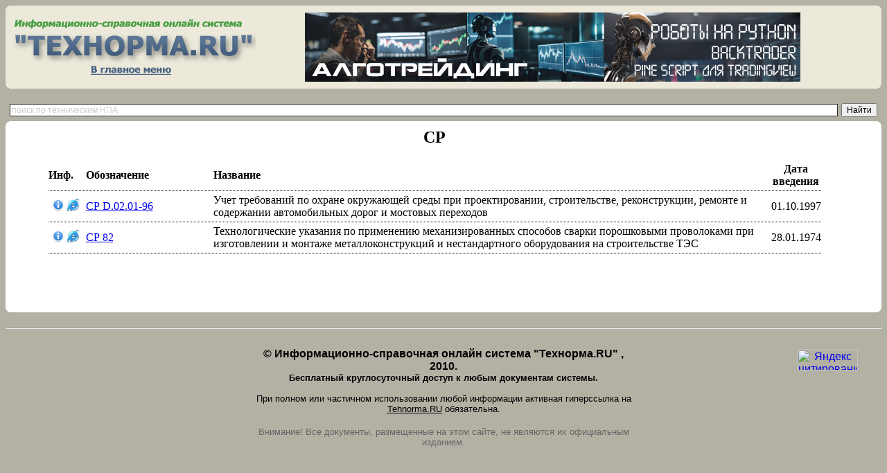

--- FILE ---
content_type: text/html; charset=cp1251
request_url: https://tehnorma.ru/normativpages/405.htm
body_size: 3262
content:
<html><head>
<meta http-equiv="Content-Language" content="ru">
<meta http-equiv="Content-Type" content="text/html; charset=windows-1251">
    <title>Технорма.RU</title>
    <link rel="shortcut icon" href="favicon.ico" type="image/x-icon">
 <style type="text/css">
    body {
    font: 10pt Tahoma, Arial, Helvetica, sans-serif; /* Шрифт на веб-странице */
    background: #b3b0a4; /* Цвет фона */
   }
    .spx {
 	color: #666666;
    font-size: 10px;
    }   .r1, .r2,  .r3, .r4 {
    display: block; 
    height: 1px;
    background: #ece9da;
    overflow: hidden;
   }
   .r1f, .r2f,  .r3f, .r4f {
    display: block; 
    height: 1px;
    background: #ffffff;
    overflow: hidden;
   }
      .r1ff, .r2ff,  .r3ff, .r4ff {
    display: block; 
    height: 1px;
    background: #d8d5c4;
    overflow: hidden;
   }   .r1 {  margin: 0 5px; }
   .r2 {  margin: 0 3px; }
   .r3 {  margin: 0 2px; }
   .r4 {  margin: 0 1px; height: 2px; }
   .block-round-content { 
    background: #ece9da; /* Цвет фона */
    padding: 2px; /* Поля вокруг текста */
  }
   .r1f {  margin: 0 5px; }
   .r2f {  margin: 0 3px; }
   .r3f {  margin: 0 2px; }
   .r4f {  margin: 0 1px; height: 2px; }
   .r1ff {  margin: 0 5px; }
   .r2ff {  margin: 0 3px; }
   .r3ff {  margin: 0 2px; }
   .r4ff {  margin: 0 1px; height: 2px; }
        .block-round-content2 { 
    background: #ffffff; /* Цвет фона */
    padding: 2px; /* Поля вокруг текста */
    font: 10pt Tahoma; /* Шрифт на веб-странице */
  }
       .block-round-content3 { 
    background: #d8d5c4; /* Цвет фона */
    padding: 2px; /* Поля вокруг текста */
    font: 10pt Tahoma; /* Шрифт на веб-странице */
  }
  </style></head>
<!-- код -->
<!-- код --><!-- код -->
<body bgcolor="#b3b0a4" style="text-align: center" alink="#FF0000">
  <div  class="block-round">
  <span class="r1"></span><span class="r2"></span><span class="r3"></span><span class="r4"></span>
  <div class="block-round-content">
    <table border="0" width="98%">
	<tr>
		<td width="360" align="center"><noindex>
		<a href="http://www.tehnorma.ru/">
		<img border="0" src="http://www.tehnorma.ru/image/logotehnorma4.jpg" width="354" height="93"></a></noindex>
	
		</td>
		<td height="96" align="center">
		<div align = center><noindex>
<a href="https://алготрейдинг.рф">
<img alt="алготрейдинг на Python и Backtrader, уроки по алготрейдингу" border="0" src="/system/algotrading_b.png">
</a></noindex>
</div>
</td>
		<td width="20">&nbsp;</td>
	</tr>
	</table>
  </div>
  <span class="r4"></span><span class="r3"></span><span class="r2"></span><span class="r1"></span>
  </div>
 
		<br><noindex>

<div class="ya-site-form ya-site-form_inited_no" data-bem="{&quot;action&quot;:&quot;https://yandex.ru/search/site/&quot;,&quot;arrow&quot;:false,&quot;bg&quot;:&quot;transparent&quot;,&quot;fontsize&quot;:12,&quot;fg&quot;:&quot;#000000&quot;,&quot;language&quot;:&quot;ru&quot;,&quot;logo&quot;:&quot;rb&quot;,&quot;publicname&quot;:&quot;Поиск по технической нормативке&quot;,&quot;suggest&quot;:true,&quot;target&quot;:&quot;_blank&quot;,&quot;tld&quot;:&quot;ru&quot;,&quot;type&quot;:2,&quot;usebigdictionary&quot;:true,&quot;searchid&quot;:3964472,&quot;input_fg&quot;:&quot;#000000&quot;,&quot;input_bg&quot;:&quot;#ffffff&quot;,&quot;input_fontStyle&quot;:&quot;normal&quot;,&quot;input_fontWeight&quot;:&quot;normal&quot;,&quot;input_placeholder&quot;:&quot;поиск по техническим НПА&quot;,&quot;input_placeholderColor&quot;:&quot;#cccccc&quot;,&quot;input_borderColor&quot;:&quot;#333333&quot;}"><form action="https://yandex.ru/search/site/" method="get" target="_blank" accept-charset="utf-8"><input type="hidden" name="searchid" value="3964472"/><input type="hidden" name="l10n" value="ru"/><input type="hidden" name="reqenc" value=""/><input type="search" name="text" value=""/><input type="submit" value="Найти"/></form></div><style type="text/css">.ya-page_js_yes .ya-site-form_inited_no { display: none; }</style><script type="text/javascript">(function(w,d,c){var s=d.createElement('script'),h=d.getElementsByTagName('script')[0],e=d.documentElement;if((' '+e.className+' ').indexOf(' ya-page_js_yes ')===-1){e.className+=' ya-page_js_yes';}s.type='text/javascript';s.async=true;s.charset='utf-8';s.src=(d.location.protocol==='https:'?'https:':'http:')+'//site.yandex.net/v2.0/js/all.js';h.parentNode.insertBefore(s,h);(w[c]||(w[c]=[])).push(function(){Ya.Site.Form.init()})})(window,document,'yandex_site_callbacks');</script>
  
</noindex>



 <div  class="block-round">
  <span class="r1f"></span><span class="r2f"></span><span class="r3f"></span><span class="r4f"></span>
  <div class="block-round-content2">
 <table border="0" width="98%">
	<tr>
		<td rowspan="10" width="20">&nbsp;</td>
		<td> <p align=left><!-- код --><!-- Text1-->
<center><h2>СР</h2><table id=main width="95%">
<tr><td id=c1><b>Инф.</b></td><td id=c1><b>Обозначение</b></td><td id=c1><b>Название</b></td><td id=c1 align=center><b>Дата введения</b></td></tr>
<tr><td colspan=4 ><div style="border-top:1px dotted black;"></div></td></tr><tr id=c2 valign=center><td width=50px nowrap align=center><a href='44/44289.htm' title='Описание СР D.02.01-96 Учет требований по охране окружающей среды при проектировании, строительстве, реконструкции, ремонте и содержании автомобильных дорог и мостовых переходов' target='_blank'><img src='../image/info.gif' border=0></a> <a href='../normativbase/44/44289/index.htm' title='Текст СР D.02.01-96 Учет требований по охране окружающей среды при проектировании, строительстве, реконструкции, ремонте и содержании автомобильных дорог и мостовых переходов' target='_blank'><img src='../image/doc.gif' border=0></a></td>
<td width=180px><a href='../normativbase/44/44289/index.htm' title='Текст СР D.02.01-96 Учет требований по охране окружающей среды при проектировании, строительстве, реконструкции, ремонте и содержании автомобильных дорог и мостовых переходов' target='_blank'>СР D.02.01-96</a></td><td>Учет требований по охране окружающей среды при проектировании, строительстве, реконструкции, ремонте и содержании автомобильных дорог и мостовых переходов</td><td align=center>01.10.1997</td></tr><tr><td colspan=4 ><div style="border-top:1px dotted black;"></div></td></tr><tr id=c2 valign=center><td width=50px nowrap align=center><a href='49/49026.htm' title='Описание СР 82 Технологические указания по применению механизированных способов сварки порошковыми проволоками при изготовлении и монтаже металлоконструкций и нестандартного оборудования на строительстве ТЭС' target='_blank'><img src='../image/info.gif' border=0></a> <a href='../normativbase/49/49026/index.htm' title='Текст СР 82 Технологические указания по применению механизированных способов сварки порошковыми проволоками при изготовлении и монтаже металлоконструкций и нестандартного оборудования на строительстве ТЭС' target='_blank'><img src='../image/doc.gif' border=0></a></td>
<td width=180px><a href='../normativbase/49/49026/index.htm' title='Текст СР 82 Технологические указания по применению механизированных способов сварки порошковыми проволоками при изготовлении и монтаже металлоконструкций и нестандартного оборудования на строительстве ТЭС' target='_blank'>СР 82</a></td><td>Технологические указания по применению механизированных способов сварки порошковыми проволоками при изготовлении и монтаже металлоконструкций и нестандартного оборудования на строительстве ТЭС</td><td align=center>28.01.1974</td></tr><tr><td colspan=4 ><div style="border-top:1px dotted black;"></div></td></tr></table><br><br><br><br>		<!-- Text2-->
		</p></td>
		<td rowspan="10" width="20">&nbsp;</td>
	</tr>
	</table>
  </div>
    <span class="r4f"></span><span class="r3f"></span><span class="r2f"></span><span class="r1f"></span>
  </div><br>
<!-- блок футер -->
<hr>
<table border="0" width="100%">
	<tr>
		<td width="300" valign=top align="left">
			<div class="spx">
<script type="text/javascript">
<!--
var _acic={dataProvider:10};(function(){var e=document.createElement("script");e.type="text/javascript";e.async=true;e.src="https://www.acint.net/aci.js";var t=document.getElementsByTagName("script")[0];t.parentNode.insertBefore(e,t)})()
//-->
</script></div>
		</td>
		<td width="50">&nbsp;</td>
		<td align=center valign=top><br>
		<b><font size="3">© Информационно-справочная онлайн система "Технорма.RU" , 2010.
		</font><br>
		</b>
		<font size="2">
		<b>Бесплатный круглосуточный доступ к любым документам системы.<br><br>
		</b>При полном или частичном использовании любой информации активная гиперссылка <noindex>на 
		<a href="http://www.tehnorma.ru/" rel="nofollow"><font color="#000000"><u>Tehnorma.RU</u></font></a> </noindex>обязательна.</font><br><br>
		<font size="2" color="#666666">Внимание! Все документы, размещенные на этом сайте, не являются их официальным изданием.
</font></td>
		<td width="50">&nbsp;</td>
		<td width="300" align=center valign=top><br>
		<table cellpadding="0" cellspacing="2" width="100%">
<tr><noindex>
<td align="center">
<!--knopka1-->
</td>
<td align="center">
<!--knopka2-->
<!--LiveInternet counter--><script type="text/javascript"><!--
document.write("<a href='http://www.liveinternet.ru/click' "+
"target=_blank><img src='//counter.yadro.ru/hit?t18.6;r"+
escape(document.referrer)+((typeof(screen)=="undefined")?"":
";s"+screen.width+"*"+screen.height+"*"+(screen.colorDepth?
screen.colorDepth:screen.pixelDepth))+";u"+escape(document.URL)+
";"+Math.random()+
"' alt='' title='LiveInternet: показано число просмотров за 24"+
" часа, посетителей за 24 часа и за сегодня' "+
"border='0' width='88' height='31'><\/a>")
//--></script><!--/LiveInternet-->
</td>
<td align="center">
<!--knopka3-->
<a href="http://yandex.ru/cy?base=0&amp;host=www.tehnorma.ru"><img src="http://www.yandex.ru/cycounter?www.tehnorma.ru" width="88" height="31" alt="Яндекс цитирования" border="0" /></a>
</td>
</tr>
<tr>
<td align="center">
<!--knopka4-->
</td>
<td align="center">
<!--knopka5-->
</td>
<td align="center">
<!--knopka6-->
</td></noindex>
</tr>
</table>
</td>
	</tr>
</table>
<!-- конец футер --> </body>
</html>